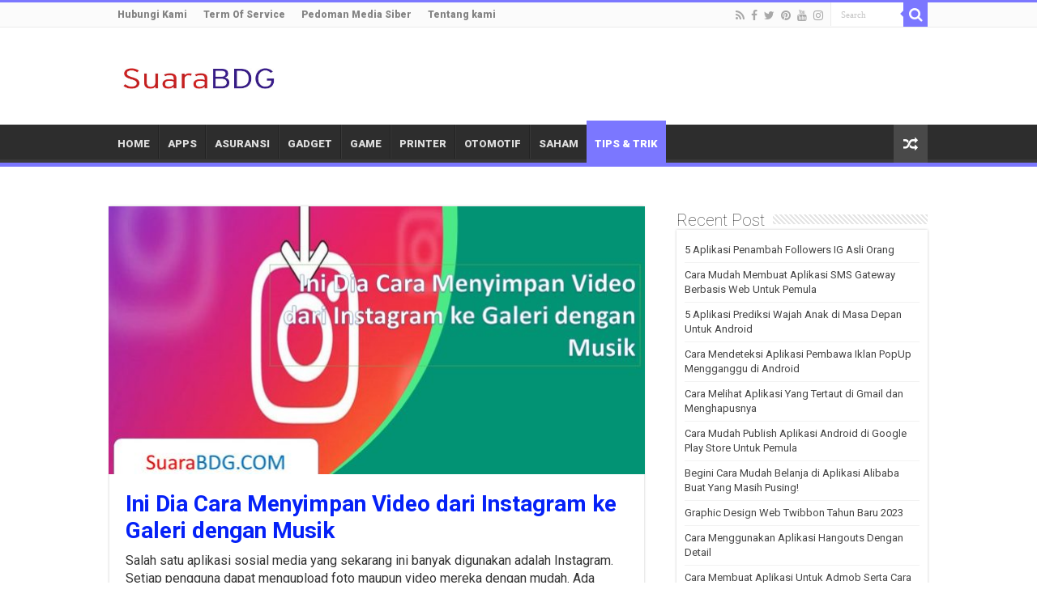

--- FILE ---
content_type: text/html; charset=UTF-8
request_url: https://suarabdg.com/1542/ini-dia-cara-menyimpan-video-dari-instagram-ke-galeri-dengan-musik.html
body_size: 19190
content:
<!DOCTYPE html>
<html lang="en-US" prefix="og: http://ogp.me/ns#">
<head>
<meta charset="UTF-8" />
<link rel="profile" href="https://gmpg.org/xfn/11" />
<link rel="pingback" href="https://suarabdg.com/xmlrpc.php" />
<meta property="og:title" content="Ini Dia Cara Menyimpan Video dari Instagram ke Galeri dengan Musik - SuaraBDG"/>
<meta property="og:type" content="article"/>
<meta property="og:description" content="Salah satu aplikasi sosial media yang sekarang ini banyak digunakan adalah Instagram. Setiap penggun"/>
<meta property="og:url" content="https://suarabdg.com/1542/ini-dia-cara-menyimpan-video-dari-instagram-ke-galeri-dengan-musik.html"/>
<meta property="og:site_name" content="SuaraBDG"/>
<meta property="og:image" content="https://suarabdg.com/wp-content/uploads/2022/05/Ini-Dia-Cara-Menyimpan-Video-dari-Instagram-ke-Galeri-dengan-Musik.jpg" />
<meta name='robots' content='index, follow, max-image-preview:large, max-snippet:-1, max-video-preview:-1' />
	<style>img:is([sizes="auto" i], [sizes^="auto," i]) { contain-intrinsic-size: 3000px 1500px }</style>
	
	<!-- This site is optimized with the Yoast SEO Premium plugin v17.9 (Yoast SEO v19.9) - https://yoast.com/wordpress/plugins/seo/ -->
	<title>Ini Dia Cara Menyimpan Video dari Instagram ke Galeri dengan Musik | SuaraBDG</title>
	<link rel="canonical" href="https://suarabdg.com/1542/ini-dia-cara-menyimpan-video-dari-instagram-ke-galeri-dengan-musik.html" />
	<meta property="og:locale" content="en_US" />
	<meta property="og:type" content="article" />
	<meta property="og:title" content="Ini Dia Cara Menyimpan Video dari Instagram ke Galeri dengan Musik" />
	<meta property="og:description" content="Salah satu aplikasi sosial media yang sekarang ini banyak digunakan adalah Instagram. Setiap pengguna dapat mengupload foto maupun video mereka dengan mudah. Ada begitu banyak konten menarik yang bisa ditemukan lewat Instagram. Oleh karena itu, tidak ada salahnya memahami juga bagaimana cara menyimpan video dari instagram ke galeri dengan musik. Cara Menyimpan Video dari Instagram &hellip;" />
	<meta property="og:url" content="https://suarabdg.com/1542/ini-dia-cara-menyimpan-video-dari-instagram-ke-galeri-dengan-musik.html" />
	<meta property="og:site_name" content="SuaraBDG" />
	<meta property="article:publisher" content="https://www.facebook.com/teknobgt" />
	<meta property="article:published_time" content="2022-05-21T09:11:38+00:00" />
	<meta property="og:image" content="https://suarabdg.com/wp-content/uploads/2022/05/Ini-Dia-Cara-Menyimpan-Video-dari-Instagram-ke-Galeri-dengan-Musik.jpg" />
	<meta property="og:image:width" content="1280" />
	<meta property="og:image:height" content="720" />
	<meta property="og:image:type" content="image/jpeg" />
	<meta name="author" content="Admin" />
	<meta name="twitter:card" content="summary_large_image" />
	<meta name="twitter:creator" content="@teknobgt" />
	<meta name="twitter:site" content="@teknobgt" />
	<meta name="twitter:label1" content="Written by" />
	<meta name="twitter:data1" content="Admin" />
	<meta name="twitter:label2" content="Est. reading time" />
	<meta name="twitter:data2" content="3 minutes" />
	<script type="application/ld+json" class="yoast-schema-graph">{"@context":"https://schema.org","@graph":[{"@type":"NewsArticle","@id":"https://suarabdg.com/1542/ini-dia-cara-menyimpan-video-dari-instagram-ke-galeri-dengan-musik.html#article","isPartOf":{"@id":"https://suarabdg.com/1542/ini-dia-cara-menyimpan-video-dari-instagram-ke-galeri-dengan-musik.html"},"author":{"name":"Admin","@id":"https://suarabdg.com/#/schema/person/4c65c21dd6f652568143fd3e45ac8802"},"headline":"Ini Dia Cara Menyimpan Video dari Instagram ke Galeri dengan Musik","datePublished":"2022-05-21T09:11:38+00:00","dateModified":"2022-05-21T09:11:38+00:00","mainEntityOfPage":{"@id":"https://suarabdg.com/1542/ini-dia-cara-menyimpan-video-dari-instagram-ke-galeri-dengan-musik.html"},"wordCount":540,"publisher":{"@id":"https://suarabdg.com/#organization"},"image":{"@id":"https://suarabdg.com/1542/ini-dia-cara-menyimpan-video-dari-instagram-ke-galeri-dengan-musik.html#primaryimage"},"thumbnailUrl":"https://suarabdg.com/wp-content/uploads/2022/05/Ini-Dia-Cara-Menyimpan-Video-dari-Instagram-ke-Galeri-dengan-Musik.jpg","articleSection":["Tips &amp; Trik"],"inLanguage":"en-US","copyrightYear":"2022","copyrightHolder":{"@id":"https://suarabdg.com#organization"}},{"@type":"WebPage","@id":"https://suarabdg.com/1542/ini-dia-cara-menyimpan-video-dari-instagram-ke-galeri-dengan-musik.html","url":"https://suarabdg.com/1542/ini-dia-cara-menyimpan-video-dari-instagram-ke-galeri-dengan-musik.html","name":"Ini Dia Cara Menyimpan Video dari Instagram ke Galeri dengan Musik | SuaraBDG","isPartOf":{"@id":"https://suarabdg.com/#website"},"primaryImageOfPage":{"@id":"https://suarabdg.com/1542/ini-dia-cara-menyimpan-video-dari-instagram-ke-galeri-dengan-musik.html#primaryimage"},"image":{"@id":"https://suarabdg.com/1542/ini-dia-cara-menyimpan-video-dari-instagram-ke-galeri-dengan-musik.html#primaryimage"},"thumbnailUrl":"https://suarabdg.com/wp-content/uploads/2022/05/Ini-Dia-Cara-Menyimpan-Video-dari-Instagram-ke-Galeri-dengan-Musik.jpg","datePublished":"2022-05-21T09:11:38+00:00","dateModified":"2022-05-21T09:11:38+00:00","breadcrumb":{"@id":"https://suarabdg.com/1542/ini-dia-cara-menyimpan-video-dari-instagram-ke-galeri-dengan-musik.html#breadcrumb"},"inLanguage":"en-US","potentialAction":[{"@type":"ReadAction","target":["https://suarabdg.com/1542/ini-dia-cara-menyimpan-video-dari-instagram-ke-galeri-dengan-musik.html"]}]},{"@type":"ImageObject","inLanguage":"en-US","@id":"https://suarabdg.com/1542/ini-dia-cara-menyimpan-video-dari-instagram-ke-galeri-dengan-musik.html#primaryimage","url":"https://suarabdg.com/wp-content/uploads/2022/05/Ini-Dia-Cara-Menyimpan-Video-dari-Instagram-ke-Galeri-dengan-Musik.jpg","contentUrl":"https://suarabdg.com/wp-content/uploads/2022/05/Ini-Dia-Cara-Menyimpan-Video-dari-Instagram-ke-Galeri-dengan-Musik.jpg","width":1280,"height":720,"caption":"Ini Dia Cara Menyimpan Video dari Instagram ke Galeri dengan Musik"},{"@type":"BreadcrumbList","@id":"https://suarabdg.com/1542/ini-dia-cara-menyimpan-video-dari-instagram-ke-galeri-dengan-musik.html#breadcrumb","itemListElement":[{"@type":"ListItem","position":1,"name":"Home","item":"https://suarabdg.com/"},{"@type":"ListItem","position":2,"name":"Ini Dia Cara Menyimpan Video dari Instagram ke Galeri dengan Musik"}]},{"@type":"WebSite","@id":"https://suarabdg.com/#website","url":"https://suarabdg.com/","name":"SuaraBDG","description":"Kumpulan Berita Terupdate dan Informasi terpercaya","publisher":{"@id":"https://suarabdg.com/#organization"},"potentialAction":[{"@type":"SearchAction","target":{"@type":"EntryPoint","urlTemplate":"https://suarabdg.com/?s={search_term_string}"},"query-input":"required name=search_term_string"}],"inLanguage":"en-US"},{"@type":"Organization","@id":"https://suarabdg.com/#organization","name":"BLOGGING MENTORING","url":"https://suarabdg.com/","logo":{"@type":"ImageObject","inLanguage":"en-US","@id":"https://suarabdg.com/#/schema/logo/image/","url":"http://suarabdg.com/wp-content/uploads/2020/07/gnews.png","contentUrl":"http://suarabdg.com/wp-content/uploads/2020/07/gnews.png","width":1964,"height":1105,"caption":"BLOGGING MENTORING"},"image":{"@id":"https://suarabdg.com/#/schema/logo/image/"},"sameAs":["https://www.instagram.com/teknobgt","https://www.youtube.com/channel/UCyOd3gz2NawdzJ_tPi4ctDw","https://www.facebook.com/teknobgt","https://twitter.com/teknobgt"]},{"@type":"Person","@id":"https://suarabdg.com/#/schema/person/4c65c21dd6f652568143fd3e45ac8802","name":"Admin","image":{"@type":"ImageObject","inLanguage":"en-US","@id":"https://suarabdg.com/#/schema/person/image/","url":"https://secure.gravatar.com/avatar/b0f6fc7f83041530d4952a0a1b47fd9e?s=96&d=mm&r=g","contentUrl":"https://secure.gravatar.com/avatar/b0f6fc7f83041530d4952a0a1b47fd9e?s=96&d=mm&r=g","caption":"Admin"}}]}</script>
	<!-- / Yoast SEO Premium plugin. -->


<link rel='dns-prefetch' href='//fonts.googleapis.com' />
<link rel="alternate" type="application/rss+xml" title="SuaraBDG &raquo; Feed" href="https://suarabdg.com/feed" />
<script type="text/javascript">
/* <![CDATA[ */
window._wpemojiSettings = {"baseUrl":"https:\/\/s.w.org\/images\/core\/emoji\/15.0.3\/72x72\/","ext":".png","svgUrl":"https:\/\/s.w.org\/images\/core\/emoji\/15.0.3\/svg\/","svgExt":".svg","source":{"concatemoji":"https:\/\/suarabdg.com\/wp-includes\/js\/wp-emoji-release.min.js"}};
/*! This file is auto-generated */
!function(i,n){var o,s,e;function c(e){try{var t={supportTests:e,timestamp:(new Date).valueOf()};sessionStorage.setItem(o,JSON.stringify(t))}catch(e){}}function p(e,t,n){e.clearRect(0,0,e.canvas.width,e.canvas.height),e.fillText(t,0,0);var t=new Uint32Array(e.getImageData(0,0,e.canvas.width,e.canvas.height).data),r=(e.clearRect(0,0,e.canvas.width,e.canvas.height),e.fillText(n,0,0),new Uint32Array(e.getImageData(0,0,e.canvas.width,e.canvas.height).data));return t.every(function(e,t){return e===r[t]})}function u(e,t,n){switch(t){case"flag":return n(e,"\ud83c\udff3\ufe0f\u200d\u26a7\ufe0f","\ud83c\udff3\ufe0f\u200b\u26a7\ufe0f")?!1:!n(e,"\ud83c\uddfa\ud83c\uddf3","\ud83c\uddfa\u200b\ud83c\uddf3")&&!n(e,"\ud83c\udff4\udb40\udc67\udb40\udc62\udb40\udc65\udb40\udc6e\udb40\udc67\udb40\udc7f","\ud83c\udff4\u200b\udb40\udc67\u200b\udb40\udc62\u200b\udb40\udc65\u200b\udb40\udc6e\u200b\udb40\udc67\u200b\udb40\udc7f");case"emoji":return!n(e,"\ud83d\udc26\u200d\u2b1b","\ud83d\udc26\u200b\u2b1b")}return!1}function f(e,t,n){var r="undefined"!=typeof WorkerGlobalScope&&self instanceof WorkerGlobalScope?new OffscreenCanvas(300,150):i.createElement("canvas"),a=r.getContext("2d",{willReadFrequently:!0}),o=(a.textBaseline="top",a.font="600 32px Arial",{});return e.forEach(function(e){o[e]=t(a,e,n)}),o}function t(e){var t=i.createElement("script");t.src=e,t.defer=!0,i.head.appendChild(t)}"undefined"!=typeof Promise&&(o="wpEmojiSettingsSupports",s=["flag","emoji"],n.supports={everything:!0,everythingExceptFlag:!0},e=new Promise(function(e){i.addEventListener("DOMContentLoaded",e,{once:!0})}),new Promise(function(t){var n=function(){try{var e=JSON.parse(sessionStorage.getItem(o));if("object"==typeof e&&"number"==typeof e.timestamp&&(new Date).valueOf()<e.timestamp+604800&&"object"==typeof e.supportTests)return e.supportTests}catch(e){}return null}();if(!n){if("undefined"!=typeof Worker&&"undefined"!=typeof OffscreenCanvas&&"undefined"!=typeof URL&&URL.createObjectURL&&"undefined"!=typeof Blob)try{var e="postMessage("+f.toString()+"("+[JSON.stringify(s),u.toString(),p.toString()].join(",")+"));",r=new Blob([e],{type:"text/javascript"}),a=new Worker(URL.createObjectURL(r),{name:"wpTestEmojiSupports"});return void(a.onmessage=function(e){c(n=e.data),a.terminate(),t(n)})}catch(e){}c(n=f(s,u,p))}t(n)}).then(function(e){for(var t in e)n.supports[t]=e[t],n.supports.everything=n.supports.everything&&n.supports[t],"flag"!==t&&(n.supports.everythingExceptFlag=n.supports.everythingExceptFlag&&n.supports[t]);n.supports.everythingExceptFlag=n.supports.everythingExceptFlag&&!n.supports.flag,n.DOMReady=!1,n.readyCallback=function(){n.DOMReady=!0}}).then(function(){return e}).then(function(){var e;n.supports.everything||(n.readyCallback(),(e=n.source||{}).concatemoji?t(e.concatemoji):e.wpemoji&&e.twemoji&&(t(e.twemoji),t(e.wpemoji)))}))}((window,document),window._wpemojiSettings);
/* ]]> */
</script>
<!-- suarabdg.com is managing ads with Advanced Ads 1.37.2 – https://wpadvancedads.com/ --><script id="suara-ready">
			window.advanced_ads_ready=function(e,a){a=a||"complete";var d=function(e){return"interactive"===a?"loading"!==e:"complete"===e};d(document.readyState)?e():document.addEventListener("readystatechange",(function(a){d(a.target.readyState)&&e()}),{once:"interactive"===a})},window.advanced_ads_ready_queue=window.advanced_ads_ready_queue||[];		</script>
		<style id='wp-emoji-styles-inline-css' type='text/css'>

	img.wp-smiley, img.emoji {
		display: inline !important;
		border: none !important;
		box-shadow: none !important;
		height: 1em !important;
		width: 1em !important;
		margin: 0 0.07em !important;
		vertical-align: -0.1em !important;
		background: none !important;
		padding: 0 !important;
	}
</style>
<link rel='stylesheet' id='wp-block-library-css' href='https://suarabdg.com/wp-includes/css/dist/block-library/style.min.css' type='text/css' media='all' />
<style id='classic-theme-styles-inline-css' type='text/css'>
/*! This file is auto-generated */
.wp-block-button__link{color:#fff;background-color:#32373c;border-radius:9999px;box-shadow:none;text-decoration:none;padding:calc(.667em + 2px) calc(1.333em + 2px);font-size:1.125em}.wp-block-file__button{background:#32373c;color:#fff;text-decoration:none}
</style>
<style id='global-styles-inline-css' type='text/css'>
:root{--wp--preset--aspect-ratio--square: 1;--wp--preset--aspect-ratio--4-3: 4/3;--wp--preset--aspect-ratio--3-4: 3/4;--wp--preset--aspect-ratio--3-2: 3/2;--wp--preset--aspect-ratio--2-3: 2/3;--wp--preset--aspect-ratio--16-9: 16/9;--wp--preset--aspect-ratio--9-16: 9/16;--wp--preset--color--black: #000000;--wp--preset--color--cyan-bluish-gray: #abb8c3;--wp--preset--color--white: #ffffff;--wp--preset--color--pale-pink: #f78da7;--wp--preset--color--vivid-red: #cf2e2e;--wp--preset--color--luminous-vivid-orange: #ff6900;--wp--preset--color--luminous-vivid-amber: #fcb900;--wp--preset--color--light-green-cyan: #7bdcb5;--wp--preset--color--vivid-green-cyan: #00d084;--wp--preset--color--pale-cyan-blue: #8ed1fc;--wp--preset--color--vivid-cyan-blue: #0693e3;--wp--preset--color--vivid-purple: #9b51e0;--wp--preset--gradient--vivid-cyan-blue-to-vivid-purple: linear-gradient(135deg,rgba(6,147,227,1) 0%,rgb(155,81,224) 100%);--wp--preset--gradient--light-green-cyan-to-vivid-green-cyan: linear-gradient(135deg,rgb(122,220,180) 0%,rgb(0,208,130) 100%);--wp--preset--gradient--luminous-vivid-amber-to-luminous-vivid-orange: linear-gradient(135deg,rgba(252,185,0,1) 0%,rgba(255,105,0,1) 100%);--wp--preset--gradient--luminous-vivid-orange-to-vivid-red: linear-gradient(135deg,rgba(255,105,0,1) 0%,rgb(207,46,46) 100%);--wp--preset--gradient--very-light-gray-to-cyan-bluish-gray: linear-gradient(135deg,rgb(238,238,238) 0%,rgb(169,184,195) 100%);--wp--preset--gradient--cool-to-warm-spectrum: linear-gradient(135deg,rgb(74,234,220) 0%,rgb(151,120,209) 20%,rgb(207,42,186) 40%,rgb(238,44,130) 60%,rgb(251,105,98) 80%,rgb(254,248,76) 100%);--wp--preset--gradient--blush-light-purple: linear-gradient(135deg,rgb(255,206,236) 0%,rgb(152,150,240) 100%);--wp--preset--gradient--blush-bordeaux: linear-gradient(135deg,rgb(254,205,165) 0%,rgb(254,45,45) 50%,rgb(107,0,62) 100%);--wp--preset--gradient--luminous-dusk: linear-gradient(135deg,rgb(255,203,112) 0%,rgb(199,81,192) 50%,rgb(65,88,208) 100%);--wp--preset--gradient--pale-ocean: linear-gradient(135deg,rgb(255,245,203) 0%,rgb(182,227,212) 50%,rgb(51,167,181) 100%);--wp--preset--gradient--electric-grass: linear-gradient(135deg,rgb(202,248,128) 0%,rgb(113,206,126) 100%);--wp--preset--gradient--midnight: linear-gradient(135deg,rgb(2,3,129) 0%,rgb(40,116,252) 100%);--wp--preset--font-size--small: 13px;--wp--preset--font-size--medium: 20px;--wp--preset--font-size--large: 36px;--wp--preset--font-size--x-large: 42px;--wp--preset--spacing--20: 0.44rem;--wp--preset--spacing--30: 0.67rem;--wp--preset--spacing--40: 1rem;--wp--preset--spacing--50: 1.5rem;--wp--preset--spacing--60: 2.25rem;--wp--preset--spacing--70: 3.38rem;--wp--preset--spacing--80: 5.06rem;--wp--preset--shadow--natural: 6px 6px 9px rgba(0, 0, 0, 0.2);--wp--preset--shadow--deep: 12px 12px 50px rgba(0, 0, 0, 0.4);--wp--preset--shadow--sharp: 6px 6px 0px rgba(0, 0, 0, 0.2);--wp--preset--shadow--outlined: 6px 6px 0px -3px rgba(255, 255, 255, 1), 6px 6px rgba(0, 0, 0, 1);--wp--preset--shadow--crisp: 6px 6px 0px rgba(0, 0, 0, 1);}:where(.is-layout-flex){gap: 0.5em;}:where(.is-layout-grid){gap: 0.5em;}body .is-layout-flex{display: flex;}.is-layout-flex{flex-wrap: wrap;align-items: center;}.is-layout-flex > :is(*, div){margin: 0;}body .is-layout-grid{display: grid;}.is-layout-grid > :is(*, div){margin: 0;}:where(.wp-block-columns.is-layout-flex){gap: 2em;}:where(.wp-block-columns.is-layout-grid){gap: 2em;}:where(.wp-block-post-template.is-layout-flex){gap: 1.25em;}:where(.wp-block-post-template.is-layout-grid){gap: 1.25em;}.has-black-color{color: var(--wp--preset--color--black) !important;}.has-cyan-bluish-gray-color{color: var(--wp--preset--color--cyan-bluish-gray) !important;}.has-white-color{color: var(--wp--preset--color--white) !important;}.has-pale-pink-color{color: var(--wp--preset--color--pale-pink) !important;}.has-vivid-red-color{color: var(--wp--preset--color--vivid-red) !important;}.has-luminous-vivid-orange-color{color: var(--wp--preset--color--luminous-vivid-orange) !important;}.has-luminous-vivid-amber-color{color: var(--wp--preset--color--luminous-vivid-amber) !important;}.has-light-green-cyan-color{color: var(--wp--preset--color--light-green-cyan) !important;}.has-vivid-green-cyan-color{color: var(--wp--preset--color--vivid-green-cyan) !important;}.has-pale-cyan-blue-color{color: var(--wp--preset--color--pale-cyan-blue) !important;}.has-vivid-cyan-blue-color{color: var(--wp--preset--color--vivid-cyan-blue) !important;}.has-vivid-purple-color{color: var(--wp--preset--color--vivid-purple) !important;}.has-black-background-color{background-color: var(--wp--preset--color--black) !important;}.has-cyan-bluish-gray-background-color{background-color: var(--wp--preset--color--cyan-bluish-gray) !important;}.has-white-background-color{background-color: var(--wp--preset--color--white) !important;}.has-pale-pink-background-color{background-color: var(--wp--preset--color--pale-pink) !important;}.has-vivid-red-background-color{background-color: var(--wp--preset--color--vivid-red) !important;}.has-luminous-vivid-orange-background-color{background-color: var(--wp--preset--color--luminous-vivid-orange) !important;}.has-luminous-vivid-amber-background-color{background-color: var(--wp--preset--color--luminous-vivid-amber) !important;}.has-light-green-cyan-background-color{background-color: var(--wp--preset--color--light-green-cyan) !important;}.has-vivid-green-cyan-background-color{background-color: var(--wp--preset--color--vivid-green-cyan) !important;}.has-pale-cyan-blue-background-color{background-color: var(--wp--preset--color--pale-cyan-blue) !important;}.has-vivid-cyan-blue-background-color{background-color: var(--wp--preset--color--vivid-cyan-blue) !important;}.has-vivid-purple-background-color{background-color: var(--wp--preset--color--vivid-purple) !important;}.has-black-border-color{border-color: var(--wp--preset--color--black) !important;}.has-cyan-bluish-gray-border-color{border-color: var(--wp--preset--color--cyan-bluish-gray) !important;}.has-white-border-color{border-color: var(--wp--preset--color--white) !important;}.has-pale-pink-border-color{border-color: var(--wp--preset--color--pale-pink) !important;}.has-vivid-red-border-color{border-color: var(--wp--preset--color--vivid-red) !important;}.has-luminous-vivid-orange-border-color{border-color: var(--wp--preset--color--luminous-vivid-orange) !important;}.has-luminous-vivid-amber-border-color{border-color: var(--wp--preset--color--luminous-vivid-amber) !important;}.has-light-green-cyan-border-color{border-color: var(--wp--preset--color--light-green-cyan) !important;}.has-vivid-green-cyan-border-color{border-color: var(--wp--preset--color--vivid-green-cyan) !important;}.has-pale-cyan-blue-border-color{border-color: var(--wp--preset--color--pale-cyan-blue) !important;}.has-vivid-cyan-blue-border-color{border-color: var(--wp--preset--color--vivid-cyan-blue) !important;}.has-vivid-purple-border-color{border-color: var(--wp--preset--color--vivid-purple) !important;}.has-vivid-cyan-blue-to-vivid-purple-gradient-background{background: var(--wp--preset--gradient--vivid-cyan-blue-to-vivid-purple) !important;}.has-light-green-cyan-to-vivid-green-cyan-gradient-background{background: var(--wp--preset--gradient--light-green-cyan-to-vivid-green-cyan) !important;}.has-luminous-vivid-amber-to-luminous-vivid-orange-gradient-background{background: var(--wp--preset--gradient--luminous-vivid-amber-to-luminous-vivid-orange) !important;}.has-luminous-vivid-orange-to-vivid-red-gradient-background{background: var(--wp--preset--gradient--luminous-vivid-orange-to-vivid-red) !important;}.has-very-light-gray-to-cyan-bluish-gray-gradient-background{background: var(--wp--preset--gradient--very-light-gray-to-cyan-bluish-gray) !important;}.has-cool-to-warm-spectrum-gradient-background{background: var(--wp--preset--gradient--cool-to-warm-spectrum) !important;}.has-blush-light-purple-gradient-background{background: var(--wp--preset--gradient--blush-light-purple) !important;}.has-blush-bordeaux-gradient-background{background: var(--wp--preset--gradient--blush-bordeaux) !important;}.has-luminous-dusk-gradient-background{background: var(--wp--preset--gradient--luminous-dusk) !important;}.has-pale-ocean-gradient-background{background: var(--wp--preset--gradient--pale-ocean) !important;}.has-electric-grass-gradient-background{background: var(--wp--preset--gradient--electric-grass) !important;}.has-midnight-gradient-background{background: var(--wp--preset--gradient--midnight) !important;}.has-small-font-size{font-size: var(--wp--preset--font-size--small) !important;}.has-medium-font-size{font-size: var(--wp--preset--font-size--medium) !important;}.has-large-font-size{font-size: var(--wp--preset--font-size--large) !important;}.has-x-large-font-size{font-size: var(--wp--preset--font-size--x-large) !important;}
:where(.wp-block-post-template.is-layout-flex){gap: 1.25em;}:where(.wp-block-post-template.is-layout-grid){gap: 1.25em;}
:where(.wp-block-columns.is-layout-flex){gap: 2em;}:where(.wp-block-columns.is-layout-grid){gap: 2em;}
:root :where(.wp-block-pullquote){font-size: 1.5em;line-height: 1.6;}
</style>
<link rel='stylesheet' id='contact-form-7-css' href='https://suarabdg.com/wp-content/plugins/contact-form-7/includes/css/styles.css' type='text/css' media='all' />
<link rel='stylesheet' id='widgetopts-styles-css' href='https://suarabdg.com/wp-content/plugins/widget-options/assets/css/widget-options.css' type='text/css' media='all' />
<link rel='stylesheet' id='ez-toc-css' href='https://suarabdg.com/wp-content/plugins/easy-table-of-contents/assets/css/screen.min.css' type='text/css' media='all' />
<style id='ez-toc-inline-css' type='text/css'>
div#ez-toc-container p.ez-toc-title {font-size: 120%;}div#ez-toc-container p.ez-toc-title {font-weight: 500;}div#ez-toc-container ul li {font-size: 95%;}div#ez-toc-container nav ul ul li ul li {font-size: %!important;}
.ez-toc-container-direction {
    direction: ltr;
}

	.ez-toc-counter ul {
	    counter-reset: item;
	}


	
	.ez-toc-counter nav ul li a::before {
	    content: counters(item, ".", decimal) ". ";
	    display: inline-block;
	    counter-increment: item;
        flex-grow: 0;
        flex-shrink: 0;
	    margin-right: .2em; 

	    float: left;
	}


.ez-toc-widget-direction {
    direction: ltr;
}

	.ez-toc-widget-container ul {
	    counter-reset: item;
	}


	
	.ez-toc-widget-container nav ul li a::before {
	    content: counters(item, ".", decimal) ". ";
	    display: inline-block;
	    counter-increment: item;
        flex-grow: 0;
        flex-shrink: 0;
	    margin-right: .2em; 

	    float: left;
	}


</style>
<link rel='stylesheet' id='tie-style-css' href='https://suarabdg.com/wp-content/themes/sahifa/style.css' type='text/css' media='all' />
<link rel='stylesheet' id='tie-ilightbox-skin-css' href='https://suarabdg.com/wp-content/themes/sahifa/css/ilightbox/dark-skin/skin.css' type='text/css' media='all' />
<link rel='stylesheet' id='Roboto-css' href='https://fonts.googleapis.com/css?family=Roboto%3A100%2C100italic%2C300%2C300italic%2Cregular%2Citalic%2C500%2C500italic%2C700%2C700italic%2C900%2C900italic' type='text/css' media='all' />
<script type="text/javascript" src="https://suarabdg.com/wp-includes/js/jquery/jquery.min.js" id="jquery-core-js"></script>
<script type="text/javascript" src="https://suarabdg.com/wp-includes/js/jquery/jquery-migrate.min.js" id="jquery-migrate-js"></script>
<link rel="https://api.w.org/" href="https://suarabdg.com/wp-json/" /><link rel="alternate" title="JSON" type="application/json" href="https://suarabdg.com/wp-json/wp/v2/posts/1542" /><link rel="EditURI" type="application/rsd+xml" title="RSD" href="https://suarabdg.com/xmlrpc.php?rsd" />
<meta name="generator" content="WordPress 6.7.4" />
<link rel='shortlink' href='https://suarabdg.com/?p=1542' />
<link rel="alternate" title="oEmbed (JSON)" type="application/json+oembed" href="https://suarabdg.com/wp-json/oembed/1.0/embed?url=https%3A%2F%2Fsuarabdg.com%2F1542%2Fini-dia-cara-menyimpan-video-dari-instagram-ke-galeri-dengan-musik.html" />
<link rel="alternate" title="oEmbed (XML)" type="text/xml+oembed" href="https://suarabdg.com/wp-json/oembed/1.0/embed?url=https%3A%2F%2Fsuarabdg.com%2F1542%2Fini-dia-cara-menyimpan-video-dari-instagram-ke-galeri-dengan-musik.html&#038;format=xml" />
<link rel="shortcut icon" href="https://suarabdg.com/wp-content/uploads/2022/03/suarabdgicon.jpg" title="Favicon" />
<!--[if IE]>
<script type="text/javascript">jQuery(document).ready(function (){ jQuery(".menu-item").has("ul").children("a").attr("aria-haspopup", "true");});</script>
<![endif]-->
<!--[if lt IE 9]>
<script src="https://suarabdg.com/wp-content/themes/sahifa/js/html5.js"></script>
<script src="https://suarabdg.com/wp-content/themes/sahifa/js/selectivizr-min.js"></script>
<![endif]-->
<!--[if IE 9]>
<link rel="stylesheet" type="text/css" media="all" href="https://suarabdg.com/wp-content/themes/sahifa/css/ie9.css" />
<![endif]-->
<!--[if IE 8]>
<link rel="stylesheet" type="text/css" media="all" href="https://suarabdg.com/wp-content/themes/sahifa/css/ie8.css" />
<![endif]-->
<!--[if IE 7]>
<link rel="stylesheet" type="text/css" media="all" href="https://suarabdg.com/wp-content/themes/sahifa/css/ie7.css" />
<![endif]-->


<meta name="viewport" content="width=device-width, initial-scale=1.0" />
<link rel="apple-touch-icon-precomposed" sizes="144x144" href="https://suarabdg.com/wp-content/uploads/2022/03/suarabdgicon.jpg" />
<link rel="apple-touch-icon-precomposed" sizes="120x120" href="https://suarabdg.com/wp-content/uploads/2022/03/suarabdgicon.jpg" />
<link rel="apple-touch-icon-precomposed" sizes="72x72" href="https://suarabdg.com/wp-content/uploads/2022/03/suarabdgicon.jpg" />
<link rel="apple-touch-icon-precomposed" href="https://suarabdg.com/wp-content/uploads/2022/03/suarabdgicon.jpg" />


  

<meta name="facebook-domain-verification" content="wgqzwcpl1i9cwfoq8bbgcsy0egunx0" />

<style type="text/css" media="screen">

body{
	font-family: 'Roboto';
	font-weight: normal;
}

.logo h1 a, .logo h2 a{
	font-family: 'Roboto';
	font-weight: bolder;
}

.logo span{
	font-family: 'Roboto';
	font-weight: bold;
}

.top-nav, .top-nav ul li a {
	font-family: 'Roboto';
	font-weight: bolder;
}

#main-nav, #main-nav ul li a{
	font-family: 'Roboto';
	font-weight: bolder;
}

.breaking-news span.breaking-news-title{
	font-family: 'Roboto';
	font-weight: bolder;
}

.page-title{
	font-family: 'Roboto';
	font-weight: bolder;
}

.post-title{
	font-family: 'Roboto';
	color :#0521f7;
	font-weight: bolder;
}

h2.post-box-title, h2.post-box-title a{
	font-family: 'Roboto';
	font-weight: bolder;
}

h3.post-box-title, h3.post-box-title a{
	font-family: 'Roboto';
	font-weight: bolder;
}

p.post-meta, p.post-meta a{
	font-family: 'Roboto';
	font-weight: lighter;
}

body.single .entry, body.page .entry{
	font-family: 'Roboto';
	font-size : 16px;
	font-weight: normal;
	font-style: normal;
}

blockquote p{
	font-family: 'Roboto';
	font-weight: bold;
}

.widget-top h4, .widget-top h4 a{
	font-family: 'Roboto';
	font-weight: lighter;
}

.footer-widget-top h4, .footer-widget-top h4 a{
	font-family: 'Roboto';
	font-weight: bold;
}

#featured-posts .featured-title h2 a{
	font-family: 'Roboto';
	font-weight: bolder;
}

.ei-title h2, .slider-caption h2 a, .content .slider-caption h2 a, .slider-caption h2, .content .slider-caption h2, .content .ei-title h2{
	font-family: 'Roboto';
	font-weight: bolder;
}

.cat-box-title h2, .cat-box-title h2 a, .block-head h3, #respond h3, #comments-title, h2.review-box-header, .woocommerce-tabs .entry-content h2, .woocommerce .related.products h2, .entry .woocommerce h2, .woocommerce-billing-fields h3, .woocommerce-shipping-fields h3, #order_review_heading, #bbpress-forums fieldset.bbp-form legend, #buddypress .item-body h4, #buddypress #item-body h4{
	font-family: 'Roboto';
	font-weight: bolder;
}

#main-nav,
.cat-box-content,
#sidebar .widget-container,
.post-listing,
#commentform {
	border-bottom-color: #7b77ff;
}

.search-block .search-button,
#topcontrol,
#main-nav ul li.current-menu-item a,
#main-nav ul li.current-menu-item a:hover,
#main-nav ul li.current_page_parent a,
#main-nav ul li.current_page_parent a:hover,
#main-nav ul li.current-menu-parent a,
#main-nav ul li.current-menu-parent a:hover,
#main-nav ul li.current-page-ancestor a,
#main-nav ul li.current-page-ancestor a:hover,
.pagination span.current,
.share-post span.share-text,
.flex-control-paging li a.flex-active,
.ei-slider-thumbs li.ei-slider-element,
.review-percentage .review-item span span,
.review-final-score,
.button,
a.button,
a.more-link,
#main-content input[type="submit"],
.form-submit #submit,
#login-form .login-button,
.widget-feedburner .feedburner-subscribe,
input[type="submit"],
#buddypress button,
#buddypress a.button,
#buddypress input[type=submit],
#buddypress input[type=reset],
#buddypress ul.button-nav li a,
#buddypress div.generic-button a,
#buddypress .comment-reply-link,
#buddypress div.item-list-tabs ul li a span,
#buddypress div.item-list-tabs ul li.selected a,
#buddypress div.item-list-tabs ul li.current a,
#buddypress #members-directory-form div.item-list-tabs ul li.selected span,
#members-list-options a.selected,
#groups-list-options a.selected,
body.dark-skin #buddypress div.item-list-tabs ul li a span,
body.dark-skin #buddypress div.item-list-tabs ul li.selected a,
body.dark-skin #buddypress div.item-list-tabs ul li.current a,
body.dark-skin #members-list-options a.selected,
body.dark-skin #groups-list-options a.selected,
.search-block-large .search-button,
#featured-posts .flex-next:hover,
#featured-posts .flex-prev:hover,
a.tie-cart span.shooping-count,
.woocommerce span.onsale,
.woocommerce-page span.onsale ,
.woocommerce .widget_price_filter .ui-slider .ui-slider-handle,
.woocommerce-page .widget_price_filter .ui-slider .ui-slider-handle,
#check-also-close,
a.post-slideshow-next,
a.post-slideshow-prev,
.widget_price_filter .ui-slider .ui-slider-handle,
.quantity .minus:hover,
.quantity .plus:hover,
.mejs-container .mejs-controls .mejs-time-rail .mejs-time-current,
#reading-position-indicator  {
	background-color:#7b77ff;
}

::-webkit-scrollbar-thumb{
	background-color:#7b77ff !important;
}

#theme-footer,
#theme-header,
.top-nav ul li.current-menu-item:before,
#main-nav .menu-sub-content ,
#main-nav ul ul,
#check-also-box {
	border-top-color: #7b77ff;
}

.search-block:after {
	border-right-color:#7b77ff;
}

body.rtl .search-block:after {
	border-left-color:#7b77ff;
}

#main-nav ul > li.menu-item-has-children:hover > a:after,
#main-nav ul > li.mega-menu:hover > a:after {
	border-color:transparent transparent #7b77ff;
}

.widget.timeline-posts li a:hover,
.widget.timeline-posts li a:hover span.tie-date {
	color: #7b77ff;
}

.widget.timeline-posts li a:hover span.tie-date:before {
	background: #7b77ff;
	border-color: #7b77ff;
}

#order_review,
#order_review_heading {
	border-color: #7b77ff;
}


a:hover {
	color: #0c13eb;
}
		
a.shortc-button.green {
opacity: 1 !important;
-webkit-border-radius: 7px !important;
-moz-border-radius: 7px !important;
border-radius: 7px !important;
TEXT-TRANSFORM: UPPERCASE !important;
background: #02875f !important;
font-size: 16px !important;
font-family: "Google Sans", "Roboto","Google Sans",Arial,sans-serif !important;
font-weight: 400 !important;
}
a.shortc-button.medium {
height: 40px !important;
line-height: 43px !important;
width: 330px !important;
}


.single-post-caption {
display: none;
}
</style>

		<script type="text/javascript">
			/* <![CDATA[ */
				var sf_position = '0';
				var sf_templates = "<a href=\"{search_url_escaped}\">View All Results<\/a>";
				var sf_input = '.search-live';
				jQuery(document).ready(function(){
					jQuery(sf_input).ajaxyLiveSearch({"expand":false,"searchUrl":"https:\/\/suarabdg.com\/?s=%s","text":"Search","delay":500,"iwidth":180,"width":315,"ajaxUrl":"https:\/\/suarabdg.com\/wp-admin\/admin-ajax.php","rtl":0});
					jQuery(".live-search_ajaxy-selective-input").keyup(function() {
						var width = jQuery(this).val().length * 8;
						if(width < 50) {
							width = 50;
						}
						jQuery(this).width(width);
					});
					jQuery(".live-search_ajaxy-selective-search").click(function() {
						jQuery(this).find(".live-search_ajaxy-selective-input").focus();
					});
					jQuery(".live-search_ajaxy-selective-close").click(function() {
						jQuery(this).parent().remove();
					});
				});
			/* ]]> */
		</script>
		<link rel="icon" href="https://suarabdg.com/wp-content/uploads/2022/03/cropped-suarabdgicon-32x32.jpg" sizes="32x32" />
<link rel="icon" href="https://suarabdg.com/wp-content/uploads/2022/03/cropped-suarabdgicon-192x192.jpg" sizes="192x192" />
<link rel="apple-touch-icon" href="https://suarabdg.com/wp-content/uploads/2022/03/cropped-suarabdgicon-180x180.jpg" />
<meta name="msapplication-TileImage" content="https://suarabdg.com/wp-content/uploads/2022/03/cropped-suarabdgicon-270x270.jpg" />
	<script type="application/ld+json">
	{
	  "@context": "https://schema.org/",
	  "@type": "Book",
	  "name": "Ini Dia Cara Menyimpan Video dari Instagram ke Galeri dengan Musik",
	  "aggregateRating": {
		"@type": "AggregateRating",
		"ratingValue": "5",
		"ratingCount": "1542",
		"bestRating": "5",
		"worstRating": "1"
	  }
	}
	</script>
		<link rel="stylesheet" href="https://cdnjs.cloudflare.com/ajax/libs/font-awesome/4.7.0/css/font-awesome.min.css">
	<!-- START ANTI IFRAME -->
	<script type='text/javascript'>
if (top.location != self.location) top.location = self.location;
</script>
		<!-- END ANTI IFRAME -->
</head>
<body id="top" class="post-template-default single single-post postid-1542 single-format-standard lazy-enabled aa-prefix-suara-">

<div class="wrapper-outer">

	<div class="background-cover"></div>

	<aside id="slide-out">

			<div class="search-mobile">
			<form method="get" id="searchform-mobile" action="https://suarabdg.com/">
				<button class="search-button" type="submit" value="Search"><i class="fa fa-search"></i></button>
				<input type="text" id="s-mobile" name="s" title="Search" value="Search" onfocus="if (this.value == 'Search') {this.value = '';}" onblur="if (this.value == '') {this.value = 'Search';}"  />
			</form>
		</div><!-- .search-mobile /-->
	
			<div class="social-icons">
		<a class="ttip-none" title="Rss" href="https://suarabdg.com/feed" target="_blank"><i class="fa fa-rss"></i></a><a class="ttip-none" title="Facebook" href="https://www.facebook.com" target="_blank"><i class="fa fa-facebook"></i></a><a class="ttip-none" title="Twitter" href="https://twitter.com/" target="_blank"><i class="fa fa-twitter"></i></a><a class="ttip-none" title="Pinterest" href="https://id.pinterest.com/" target="_blank"><i class="fa fa-pinterest"></i></a><a class="ttip-none" title="Youtube" href="https://www.youtube.com/" target="_blank"><i class="fa fa-youtube"></i></a><a class="ttip-none" title="instagram" href="https://www.instagram.com/" target="_blank"><i class="fa fa-instagram"></i></a>
			</div>

	
		<div id="mobile-menu" ></div>
	</aside><!-- #slide-out /-->

		<div id="wrapper" class="wide-layout">
		<div class="inner-wrapper">

		<header id="theme-header" class="theme-header">
						<div id="top-nav" class="top-nav">
				<div class="container">

			
				<div class="top-menu"><ul id="menu-top" class="menu"><li id="menu-item-719" class="menu-item menu-item-type-post_type menu-item-object-page menu-item-719"><a href="https://suarabdg.com/hubungi-kami">Hubungi Kami</a></li>
<li id="menu-item-720" class="menu-item menu-item-type-post_type menu-item-object-page menu-item-720"><a href="https://suarabdg.com/term-of-service">Term Of Service</a></li>
<li id="menu-item-722" class="menu-item menu-item-type-post_type menu-item-object-page menu-item-722"><a href="https://suarabdg.com/pedoman-media-siber">Pedoman Media Siber</a></li>
<li id="menu-item-723" class="menu-item menu-item-type-post_type menu-item-object-page menu-item-723"><a href="https://suarabdg.com/tentang-kami">Tentang kami</a></li>
</ul></div>
						<div class="search-block">
						<form method="get" id="searchform-header" action="https://suarabdg.com/">
							<button class="search-button" type="submit" value="Search"><i class="fa fa-search"></i></button>
							<input class="search-live" type="text" id="s-header" name="s" title="Search" value="Search" onfocus="if (this.value == 'Search') {this.value = '';}" onblur="if (this.value == '') {this.value = 'Search';}"  />
						</form>
					</div><!-- .search-block /-->
			<div class="social-icons">
		<a class="ttip-none" title="Rss" href="https://suarabdg.com/feed" target="_blank"><i class="fa fa-rss"></i></a><a class="ttip-none" title="Facebook" href="https://www.facebook.com" target="_blank"><i class="fa fa-facebook"></i></a><a class="ttip-none" title="Twitter" href="https://twitter.com/" target="_blank"><i class="fa fa-twitter"></i></a><a class="ttip-none" title="Pinterest" href="https://id.pinterest.com/" target="_blank"><i class="fa fa-pinterest"></i></a><a class="ttip-none" title="Youtube" href="https://www.youtube.com/" target="_blank"><i class="fa fa-youtube"></i></a><a class="ttip-none" title="instagram" href="https://www.instagram.com/" target="_blank"><i class="fa fa-instagram"></i></a>
			</div>

	
	
				</div><!-- .container /-->
			</div><!-- .top-menu /-->
			
		<div class="header-content">

					<a id="slide-out-open" class="slide-out-open" href="#"><span></span></a>
		
			<div class="logo" style=" margin-top:15px; margin-bottom:15px;">
			<h2>								<a title="SuaraBDG" href="https://suarabdg.com/">
					<img width="190" height="60" src="https://suarabdg.com/wp-content/uploads/2022/03/suarabdglogo.jpg" alt="SuaraBDG" /><strong>SuaraBDG Kumpulan Berita Terupdate dan Informasi terpercaya</strong>
				</a>
			</h2>			</div><!-- .logo /-->
						<div class="clear"></div>

		</div>
													<nav id="main-nav" class="fixed-enabled">
				<div class="container">

				
					<div class="main-menu"><ul id="menu-home-main" class="menu"><li id="menu-item-718" class="menu-item menu-item-type-custom menu-item-object-custom menu-item-718"><a href="/">HOME</a></li>
<li id="menu-item-1221" class="menu-item menu-item-type-taxonomy menu-item-object-category menu-item-1221"><a href="https://suarabdg.com/apps">APPS</a></li>
<li id="menu-item-828" class="menu-item menu-item-type-taxonomy menu-item-object-category menu-item-828"><a href="https://suarabdg.com/asuransi">ASURANSI</a></li>
<li id="menu-item-1209" class="menu-item menu-item-type-taxonomy menu-item-object-category menu-item-1209"><a href="https://suarabdg.com/gadget">GADGET</a></li>
<li id="menu-item-578" class="menu-item menu-item-type-taxonomy menu-item-object-category menu-item-578"><a href="https://suarabdg.com/game">GAME</a></li>
<li id="menu-item-796" class="menu-item menu-item-type-taxonomy menu-item-object-category menu-item-796"><a href="https://suarabdg.com/printer">PRINTER</a></li>
<li id="menu-item-1074" class="menu-item menu-item-type-taxonomy menu-item-object-category menu-item-1074"><a href="https://suarabdg.com/otomotif">OTOMOTIF</a></li>
<li id="menu-item-1183" class="menu-item menu-item-type-taxonomy menu-item-object-category menu-item-1183"><a href="https://suarabdg.com/saham">SAHAM</a></li>
<li id="menu-item-1490" class="menu-item menu-item-type-taxonomy menu-item-object-category current-post-ancestor current-menu-parent current-post-parent menu-item-1490"><a href="https://suarabdg.com/tips-trik">TIPS &#038; TRIK</a></li>
</ul></div>										<a href="https://suarabdg.com/?tierand=1" class="random-article ttip" title="Random Article"><i class="fa fa-random"></i></a>
					
					
				</div>
			</nav><!-- .main-nav /-->
					</header><!-- #header /-->

	
	
	<div id="main-content" class="container">


	
	
	
	
	
	<div class="content">

		
		
		

		
		<article class="post-listing post-1542 post type-post status-publish format-standard has-post-thumbnail  category-tips-trik" id="the-post">
			
			<div class="single-post-thumb">
			<img width="660" height="330" src="https://suarabdg.com/wp-content/uploads/2022/05/Ini-Dia-Cara-Menyimpan-Video-dari-Instagram-ke-Galeri-dengan-Musik-660x330.jpg" class="attachment-slider size-slider wp-post-image" alt="Ini Dia Cara Menyimpan Video dari Instagram ke Galeri dengan Musik" decoding="async" fetchpriority="high" srcset="https://suarabdg.com/wp-content/uploads/2022/05/Ini-Dia-Cara-Menyimpan-Video-dari-Instagram-ke-Galeri-dengan-Musik-660x330.jpg 660w, https://suarabdg.com/wp-content/uploads/2022/05/Ini-Dia-Cara-Menyimpan-Video-dari-Instagram-ke-Galeri-dengan-Musik-1050x525.jpg 1050w" sizes="(max-width: 660px) 100vw, 660px" />		</div>
	
		<div class="single-post-caption">Ini Dia Cara Menyimpan Video dari Instagram ke Galeri dengan Musik</div> 


			<div class="post-inner">

							<h1 class="name post-title entry-title"><span itemprop="name">Ini Dia Cara Menyimpan Video dari Instagram ke Galeri dengan Musik</span></h1>

							
				<div class="entry">
					
					
					<p>Salah satu aplikasi sosial media yang sekarang ini banyak digunakan adalah Instagram. Setiap pengguna dapat mengupload foto maupun video mereka dengan mudah. Ada begitu banyak konten menarik yang bisa ditemukan lewat Instagram. Oleh karena itu, tidak ada salahnya memahami juga bagaimana <strong>cara menyimpan video dari instagram ke galeri</strong> dengan musik.</p>
<div id="ez-toc-container" class="ez-toc-v2_0_36_1 counter-hierarchy ez-toc-counter ez-toc-grey ez-toc-container-direction">
<div class="ez-toc-title-container">
<p class="ez-toc-title">Daftar Isi</p>
<span class="ez-toc-title-toggle"><a href="#" class="ez-toc-pull-right ez-toc-btn ez-toc-btn-xs ez-toc-btn-default ez-toc-toggle" style="display: none;"><label for="item" aria-label="Table of Content"><span style="display: flex;align-items: center;width: 35px;height: 30px;justify-content: center;"><svg style="fill: #999;color:#999" xmlns="http://www.w3.org/2000/svg" class="list-377408" width="20px" height="20px" viewBox="0 0 24 24" fill="none"><path d="M6 6H4v2h2V6zm14 0H8v2h12V6zM4 11h2v2H4v-2zm16 0H8v2h12v-2zM4 16h2v2H4v-2zm16 0H8v2h12v-2z" fill="currentColor"></path></svg><svg style="fill: #999;color:#999" class="arrow-unsorted-368013" xmlns="http://www.w3.org/2000/svg" width="10px" height="10px" viewBox="0 0 24 24" version="1.2" baseProfile="tiny"><path d="M18.2 9.3l-6.2-6.3-6.2 6.3c-.2.2-.3.4-.3.7s.1.5.3.7c.2.2.4.3.7.3h11c.3 0 .5-.1.7-.3.2-.2.3-.5.3-.7s-.1-.5-.3-.7zM5.8 14.7l6.2 6.3 6.2-6.3c.2-.2.3-.5.3-.7s-.1-.5-.3-.7c-.2-.2-.4-.3-.7-.3h-11c-.3 0-.5.1-.7.3-.2.2-.3.5-.3.7s.1.5.3.7z"/></svg></span></label><input type="checkbox" id="item"></a></span></div>
<nav><ul class='ez-toc-list ez-toc-list-level-1' ><li class='ez-toc-page-1 ez-toc-heading-level-2'><a class="ez-toc-link ez-toc-heading-1" href="#Cara_Menyimpan_Video_dari_Instagram_ke_Galeri_dengan_Musik" title="Cara Menyimpan Video dari Instagram ke Galeri dengan Musik">Cara Menyimpan Video dari Instagram ke Galeri dengan Musik</a><ul class='ez-toc-list-level-3'><li class='ez-toc-heading-level-3'><a class="ez-toc-link ez-toc-heading-2" href="#1_Aplikasi_Story_Saver" title="1. Aplikasi Story Saver">1. Aplikasi Story Saver</a></li><li class='ez-toc-page-1 ez-toc-heading-level-3'><a class="ez-toc-link ez-toc-heading-3" href="#2_Situs_Story_Saver" title="2. Situs Story Saver">2. Situs Story Saver</a></li><li class='ez-toc-page-1 ez-toc-heading-level-3'><a class="ez-toc-link ez-toc-heading-4" href="#3_Situs_DreDown" title="3. Situs DreDown">3. Situs DreDown</a></li><li class='ez-toc-page-1 ez-toc-heading-level-3'><a class="ez-toc-link ez-toc-heading-5" href="#4_Video_Downloader" title="4. Video Downloader">4. Video Downloader</a></li><li class='ez-toc-page-1 ez-toc-heading-level-3'><a class="ez-toc-link ez-toc-heading-6" href="#5_Situs_Downloadgram" title="5. Situs Downloadgram">5. Situs Downloadgram</a></li></ul></li></ul></nav></div>
<h2><span class="ez-toc-section" id="Cara_Menyimpan_Video_dari_Instagram_ke_Galeri_dengan_Musik"></span><strong>Cara Menyimpan Video </strong><strong>d</strong><strong>ari Instagram </strong><strong>k</strong><strong>e Galeri </strong><strong>d</strong><strong>engan Musik</strong><span class="ez-toc-section-end"></span></h2>
<p>Saat menggunakan aplikasi Instagram, Anda dapat menyimpan video musik ke dalam galeri dengan cara yang mudah. Hanya saja, tidak semua pengguna sosial media tersebut mengetahui bagaimana langkah-langkah melakukannya. Oleh sebab itu, pastikan menyimak tutorial di bawah ini:</p>
<h3><span class="ez-toc-section" id="1_Aplikasi_Story_Saver"></span><strong>1. Aplikasi Story Saver</strong><span class="ez-toc-section-end"></span></h3>
<p>Langkah pertama yang perlu Anda lakukan adalah dengan mengunduh aplikasi Story Saver terlebih dahulu di Playstore. Tidak perlu khawatir, karena setiap orang dapat mengunduhnya secara gratis. Setelah aplikasi terpasang pada ponsel, maka simak langkah-langkahnya berikut:</p>
<ul>
<li>Buka aplikasi Instagram</li>
<li>Tentukan video yang disertai musik</li>
<li>Klik menu titik tiga</li>
<li>Pilih menu bagikan</li>
<li>Tekan menu Story Saver</li>
<li>Masuk ke aplikasi Story Saver</li>
<li>Tekan menu Unduh</li>
<li>Tunggu hingga pengunduhan selesai</li>
</ul>
<h3><span class="ez-toc-section" id="2_Situs_Story_Saver"></span><strong>2. Situs Story Saver</strong><span class="ez-toc-section-end"></span></h3>
<p>Apabila Anda tidak ingin mengunduh aplikasi Story Saver, maka bisa mencari alternatif lain. Seperti memanfaatkan salah satu situs yang sudah tersedia di internet ini. Dengan begitu, tentu mengunduh video di Instagram akan semakin praktis. Di bawah ini caranya:</p>
<ul>
<li>Buka aplikasi browser</li>
<li>Kunjungi situs Story Saver</li>
<li>Masukkan username Instagram</li>
<li>Tekan menu Download</li>
<li>Isi dan beri tanda ceklist pada kode captcha</li>
<li>Muncul story Instagram</li>
<li>Tekan menu Simpan Video</li>
<li>Tekan menu Download</li>
<li>Tunggu pengunduhan selesai</li>
</ul>
<h3><span class="ez-toc-section" id="3_Situs_DreDown"></span><strong>3. Situs DreDown</strong><span class="ez-toc-section-end"></span></h3>
<p>Anda juga bisa menerapkan cara selanjutnya yakni dengan memanfaatkan situs DreDown. Dengan begitu, setiap pengunjung dapat mengunduh video yang ada di Instagram, Youtube, Twitter, Facebook, Vine, dan masih banyak lagi lainnya. Di bawah ini beberapa cara selengkapnya:</p>
<ul>
<li>Buka aplikasi Playstore</li>
<li>Masuk ke menu pencarian</li>
<li>Ketik aplikasi DreDown</li>
<li>Unduh aplikasi DreDown tersebut</li>
<li>Tunggu hingga proses pengunduhan berhasil</li>
<li>Buka aplikasi Instagram</li>
<li>Salin URL postingan video yang ingin diunduh</li>
<li>Tekan menu titik tiga di kanan atas</li>
<li>Pilih menu Salin Tautan</li>
<li>Buka aplikasi browser</li>
<li>Kunjungi situs dredown.com</li>
<li>Paste tautan ke kotak pengunduhan</li>
<li>Tekan menu DreDown untuk mengunduh</li>
</ul>
<h3><span class="ez-toc-section" id="4_Video_Downloader"></span><strong>4. Video Downloader</strong><span class="ez-toc-section-end"></span></h3>
<p>Aplikasi lain yang dapat Anda gunakan untuk mengunduh video di Instagram adalah Video Downloader. Aplikasi ini sendiri sudah banyak digunakan dan diunduh lebih dari 50 juta kali. Oleh sebab itu, pastikan untuk mencoba menggunakannya dengan beberapa cara di bawah ini:</p>
<ul>
<li>Buka aplikasi Playstore</li>
<li>Download aplikasi Video Downloader</li>
<li>Buka aplikasi Instagram</li>
<li>Salin URL postingan video yang ingin didownload</li>
<li>Klik titik tiga di kanan atas postingan tersebut</li>
<li>Tekan menu Salin Tautan</li>
<li>Buka aplikasi Video Downloader</li>
<li>Paste URL</li>
<li>Klik menu Unduh atau Repost</li>
</ul>
<div style="clear:both; margin-top:0em; margin-bottom:1em;"><a href="https://suarabdg.com/3235/cara-mengunci-aplikasi-di-hp-samsung-a51.html" target="_self" rel="dofollow" class="u726a2386d4a9aa25227e2e4350fe69af"><!-- INLINE RELATED POSTS 1/3 //--><style> .u726a2386d4a9aa25227e2e4350fe69af , .u726a2386d4a9aa25227e2e4350fe69af .postImageUrl , .u726a2386d4a9aa25227e2e4350fe69af .centered-text-area { min-height: 80px; position: relative; } .u726a2386d4a9aa25227e2e4350fe69af , .u726a2386d4a9aa25227e2e4350fe69af:hover , .u726a2386d4a9aa25227e2e4350fe69af:visited , .u726a2386d4a9aa25227e2e4350fe69af:active { border:0!important; } .u726a2386d4a9aa25227e2e4350fe69af .clearfix:after { content: ""; display: table; clear: both; } .u726a2386d4a9aa25227e2e4350fe69af { display: block; transition: background-color 250ms; webkit-transition: background-color 250ms; width: 100%; opacity: 1; transition: opacity 250ms; webkit-transition: opacity 250ms; background-color: #2980B9; } .u726a2386d4a9aa25227e2e4350fe69af:active , .u726a2386d4a9aa25227e2e4350fe69af:hover { opacity: 1; transition: opacity 250ms; webkit-transition: opacity 250ms; background-color: #3498DB; } .u726a2386d4a9aa25227e2e4350fe69af .centered-text-area { width: 100%; position: relative; } .u726a2386d4a9aa25227e2e4350fe69af .ctaText { border-bottom: 0 solid #fff; color: #F1C40F; font-size: 16px; font-weight: bold; margin: 0; padding: 0; text-decoration: underline; } .u726a2386d4a9aa25227e2e4350fe69af .postTitle { color: #FFFFFF; font-size: 16px; font-weight: 600; margin: 0; padding: 0; width: 100%; } .u726a2386d4a9aa25227e2e4350fe69af .ctaButton { background-color: #3498DB!important; color: #F1C40F; border: none; border-radius: 3px; box-shadow: none; font-size: 14px; font-weight: bold; line-height: 26px; moz-border-radius: 3px; text-align: center; text-decoration: none; text-shadow: none; width: 80px; min-height: 80px; background: url(https://suarabdg.com/wp-content/plugins/intelly-related-posts/assets/images/simple-arrow.png)no-repeat; position: absolute; right: 0; top: 0; } .u726a2386d4a9aa25227e2e4350fe69af:hover .ctaButton { background-color: #2980B9!important; } .u726a2386d4a9aa25227e2e4350fe69af .centered-text { display: table; height: 80px; padding-left: 18px; top: 0; } .u726a2386d4a9aa25227e2e4350fe69af .u726a2386d4a9aa25227e2e4350fe69af-content { display: table-cell; margin: 0; padding: 0; padding-right: 108px; position: relative; vertical-align: middle; width: 100%; } .u726a2386d4a9aa25227e2e4350fe69af:after { content: ""; display: block; clear: both; } </style><div class="centered-text-area"><div class="centered-text" style="float: left;"><div class="u726a2386d4a9aa25227e2e4350fe69af-content"><span class="ctaText">👉 TRENDING : </span>&nbsp; <span class="postTitle">Cara Mengunci Aplikasi di HP Samsung A51</span></div></div></div><div class="ctaButton"></div></a></div><h3><span class="ez-toc-section" id="5_Situs_Downloadgram"></span><strong>5. Situs Downloadgram</strong><span class="ez-toc-section-end"></span></h3>
<p>Downloadgram merupakan salah satu situs yang dapat Anda manfaatkan untuk mengunduh video di Instagram. Oleh sebab itu, tidak perlu ragu lagi apabila ingin menggunakannya. Agar lebih jelas, maka simak beberapa langkah mengunduhnya di bawah ini:</p>
<ul>
<li>Buka aplikasi Instagram</li>
<li>Pilih video yang ingin diunduh</li>
<li>Tekan titik tiga di pojok kanan atas</li>
<li>Pilih menu Salin Tautan</li>
<li>Buka aplikasi browser</li>
<li>Masuk ke halaman https://downloadgram.org/</li>
<li>Tempel tautan pada kolom yang sudah tersedia</li>
<li>Tekan menu Download Now</li>
<li>Video akan tersimpan ke galeri</li>
</ul>
<p>Itu tadi beberapa <strong>cara menyimpan video dari instagram ke galeri</strong> dengan musikyang bisa Anda ketahui. Tentu saja, dengan memanfaatkan cara tersebut sebuah video dapat tersimpan dalam waktu singkat.</p>
<div class="crp_related     crp-text-only"><h3>Rekomendasi:</h3><ul><li><a href="https://suarabdg.com/2730/5-aplikasi-download-video-instagram-paling-gampang.html"     class="crp_link post-2730"><span class="crp_title">5 Aplikasi Download Video Instagram Paling Gampang</span></a><span class="crp_excerpt"> Instagram merupakan salah satu platform media sosial yang cukup populer. Yang dimana pada aplikasi instagram kalian dapat menemukan berbagai macam konten yang sangat menarik serta informatif, Tiap media yang di&hellip;</span></li><li><a href="https://suarabdg.com/2122/5-aplikasi-download-video-instagram-paling-mudah-digunakan.html"     class="crp_link post-2122"><span class="crp_title">5 Aplikasi Download Video Instagram Paling Mudah Digunakan</span></a><span class="crp_excerpt"> Instagram menyajikan banyak Konten menarik untuk para penggunanya, Tidak jarang juga para seniman digital lebih memilih Instagram ketimbang media sosial lainnya yang di gunakan sebagai platform untuk menampilkan karya seni&hellip;</span></li><li><a href="https://suarabdg.com/2499/5-aplikasi-edit-video-yang-lagi-hits-di-instagram.html"     class="crp_link post-2499"><span class="crp_title">5 Aplikasi Edit Video Yang Lagi Hits di Instagram</span></a><span class="crp_excerpt"> Siapa sih yang saat ini tidak mengenal sebuah platform media sosial Instagram? Pasti kalian semua setidaknya memiliki sebuah akun instagram entah berapapun followersnya. Karena memang dengan sebuah instagram kalian bisa&hellip;</span></li><li><a href="https://suarabdg.com/1197/7-rekomendasi-aplikasi-editor-video-jedag-jedug-terbaik-untuk-android.html"     class="crp_link post-1197"><span class="crp_title">7 Rekomendasi Aplikasi Editor Video Jedag Jedug Terbaik&hellip;</span></a><span class="crp_excerpt"> Belakangan ini, social media seperti TikTok dan Instagram sedang dibanjiri video dengan editan kelap kelip seperti di klub malam. Tren editan video di kalangan anak muda tersebut, dikenal dengan sebutan&hellip;</span></li><li><a href="https://suarabdg.com/1426/aplikasi-download-video-instagram-gratis-tanpa-iklan.html"     class="crp_link post-1426"><span class="crp_title">Aplikasi Download Video Instagram Gratis Tanpa Iklan</span></a><span class="crp_excerpt"> Pernahkah kamu menemukan video menarik dari instagram tapi kamu bingung bagaimana cara mendownload video tersebut? Kalau iya maka disini saya akan membagikan sebuah Aplikasi Download Video Instagram yang bisa kalian&hellip;</span></li><li><a href="https://suarabdg.com/2537/5-aplikasi-edit-foto-yang-lagi-hits-di-instagram.html"     class="crp_link post-2537"><span class="crp_title">5 Aplikasi Edit Foto Yang Lagi Hits di Instagram</span></a><span class="crp_excerpt"> Dengan munculnya tipe ponsel terbaru tiap tahunnya membuat kualitas media seperti foto serta video yang ada pada media sosial menjadi sangat bagus, Yang tentunya untuk mereka yang memiliki Ponsel atau&hellip;</span></li><li><a href="https://suarabdg.com/1521/inilah-cara-melihat-foto-yang-sudah-dihapus-di-hp-oppo.html"     class="crp_link post-1521"><span class="crp_title">Inilah Cara Melihat Foto yang Sudah Dihapus di Hp Oppo</span></a><span class="crp_excerpt"> Saat tidak sengaja menghapus foto, Anda pasti langsung merasa khawatir. Pasalnya, foto tersebut berisi kenangan mengenai suatu momen terdahulu dan penting. Namun, beruntunglah sekarang ini ada beberapa cara melihat foto&hellip;</span></li><li><a href="https://suarabdg.com/2032/5-aplikasi-yang-sedang-populer-dan-paling-hits-2022.html"     class="crp_link post-2032"><span class="crp_title">5 Aplikasi Yang Sedang Populer dan Paling Hits 2022</span></a><span class="crp_excerpt"> Aplikasi yang sedang populer SuaraBDG - Kalian lagi nyari aplikasi yang lagi hits saat ini? Nah kebetulan banget nih disini saya mau share tentang aplikasi yang lagi viral dan paling&hellip;</span></li><li><a href="https://suarabdg.com/2912/5-aplikasi-penambah-followers-ig-asli-orang.html"     class="crp_link post-2912"><span class="crp_title">5 Aplikasi Penambah Followers IG Asli Orang</span></a><span class="crp_excerpt"> Dengan hadirnya media sosial Instagram saat ini tidak hanya dapat membuat para pengguna bisa saling berbagi informasi berita terkini ataupun saling membagikan kisah hidup mereka. Yang dimana saat ini media&hellip;</span></li><li><a href="https://suarabdg.com/1797/aplikasi-edit-video-viral-di-hp-paling-keren.html"     class="crp_link post-1797"><span class="crp_title">Aplikasi Edit Video Viral Di HP Paling Keren</span></a><span class="crp_excerpt"> Teknologi informasi yang semakin berkembang terus membawa dampak positif bagi dunia hiburan termasuk sosial media. Sosial media sekarang dipenuhi anak muda berbakat yang mempunyai skill dibidang nya masing-masing. Skill yang&hellip;</span></li><li><a href="https://suarabdg.com/1340/perlu-tahu-cara-melihat-insight-di-ig-kapan-dan-dimana-saja.html"     class="crp_link post-1340"><span class="crp_title">Perlu Tahu! Cara Melihat Insight Di IG Kapan Dan Dimana Saja</span></a><span class="crp_excerpt"> Aplikasi sosial media yang ramai digunakan adalah Instagram. Pada aplikasi ini, ada fitur yang menarik yakni IG story dan Feed yang insight nya bisa dipantau. Ada cara melihat insight di&hellip;</span></li><li><a href="https://suarabdg.com/1526/cara-merekam-video-call-whatsapp-dengan-suara-di-iphone-dan-android.html"     class="crp_link post-1526"><span class="crp_title">Cara Merekam Video Call Whatsapp dengan Suara di Iphone dan&hellip;</span></a><span class="crp_excerpt"> Whatsapp merupakan salah satu aplikasi chat yang paling banyak digunakan sekarang ini. Selain berbagi pesan teks dan voice note, WA juga dapat digunakan untuk melakukan video call. Video call seringkali&hellip;</span></li><li><a href="https://suarabdg.com/2839/5-aplikasi-edit-video-online-paling-ringan-dan-fitur-lengkap.html"     class="crp_link post-2839"><span class="crp_title">5 Aplikasi Edit Video Online Paling Ringan dan Fitur Lengkap</span></a><span class="crp_excerpt"> Saat ini konten video menjadi salah satu konten favorit di media sosial, apalagi dengan adanya aplikasi edit video di hp yang banyak fitur membuat proses editing semakin mudah. Kamu bisa&hellip;</span></li><li><a href="https://suarabdg.com/1534/beberapa-cara-menampilkan-persentase-baterai-xiaomi-miui-11.html"     class="crp_link post-1534"><span class="crp_title">Beberapa Cara Menampilkan Persentase Baterai Xiaomi MIUI 11</span></a><span class="crp_excerpt"> Persentase baterai yang tidak muncul pasti membuat pengguna bingung mengetahui kondisi ponselnya. Tanpa persentase, Anda hanya bisa mengira-ngira sampai kapan hp bisa dipakai untuk beraktivitas. Jika merasa kurang nyaman dengan&hellip;</span></li><li><a href="https://suarabdg.com/2105/5-aplikasi-untuk-youtubers-agar-mudah-mengelola-video.html"     class="crp_link post-2105"><span class="crp_title">5 Aplikasi Untuk Youtubers Agar Mudah Mengelola Video</span></a><span class="crp_excerpt"> Menjadi seorang YouTubers merupakan sebuah cita-cita hampir semua anak muda atau kaum milenial. Pasalnya kamu bisa mendapatkan uang hanya dengan membuat konten berupa video yang menarik perhatian. Sebagai YouTubers pemula&hellip;</span></li><li><a href="https://suarabdg.com/3211/cara-memindahkan-aplikasi-ke-kartu-sd-samsung-galaxy-m20.html"     class="crp_link post-3211"><span class="crp_title">Cara Memindahkan Aplikasi ke Kartu SD Samsung Galaxy M20</span></a><span class="crp_excerpt"> Memindahkan Aplikasi ke Kartu SD Samsung Galaxy M20 Kartu Sd adalah salah satu cara untuk menyimpan aplikasi dan lainnya di perangkat Android Anda. Dengan memindahkan aplikasi ke kartu SD, Anda&hellip;</span></li><li><a href="https://suarabdg.com/2057/5-aplikasi-untuk-menggabungkan-video-di-android.html"     class="crp_link post-2057"><span class="crp_title">5 Aplikasi Untuk Menggabungkan Video di Android</span></a><span class="crp_excerpt"> Proses menggabungkan video biasanya diperlukan dalam video editing untuk menggabungkan semua video sekaligus. Dulu, ketika kita ingin menggabungkan video, perlu menggunakan perangkat lunak pengedit video di komputer yang cukup rumit&hellip;</span></li><li><a href="https://suarabdg.com/2910/5-aplikasi-slideshow-android-terbaik-yang-wajib-diunduh.html"     class="crp_link post-2910"><span class="crp_title">5 Aplikasi Slideshow Android Terbaik Yang Wajib Diunduh</span></a><span class="crp_excerpt"> Membuat sebuah editan video saat ini sangatlah mudah, Yang dimana untuk saat ini semua orang bisa mengedit video dengan mudah hanya dengan sebuah smartphone. Yang mana pada saat ini sebuah&hellip;</span></li><li><a href="https://suarabdg.com/2281/5-aplikasi-sosmed-yang-menghasilkan-uang-paling-mudah.html"     class="crp_link post-2281"><span class="crp_title">5 Aplikasi Sosmed Yang Menghasilkan Uang Paling Mudah</span></a><span class="crp_excerpt"> Di zaman modern seperti saat ini tidak bisa dipungkiri lagi bahwa kehidupan manusia sangat bergantung dengan sosmed. Sosmed atau sosial media menjadi peranan yang sangat penting bagi kehidupan manusia saat&hellip;</span></li><li><a href="https://suarabdg.com/2535/5-aplikasi-edit-foto-menjadi-video-terbaik-di-hp-android.html"     class="crp_link post-2535"><span class="crp_title">5 Aplikasi Edit Foto Menjadi Video Terbaik di HP Android</span></a><span class="crp_excerpt"> Dengan smartphone yang kini pastinya semua orang memilikinya, Membuat banyak orang kerap mengabadikan berbagai momen yang mereka alami dengan menggunakan kamera smartphone. Yang dimana mengabadikan sebuah momen dengan menggunakan ponsel&hellip;</span></li><li><a href="https://suarabdg.com/1848/inilah-3-cara-minimize-youtube-tanpa-aplikasi-pasti-berhasil.html"     class="crp_link post-1848"><span class="crp_title">Inilah 3 Cara Minimize Youtube Tanpa Aplikasi, Pasti&hellip;</span></a><span class="crp_excerpt"> Youtube banyak digunakan terutama untuk menonton video atau mendengarkan musik yang disukai. Kelemahan yang sering dialami pengguna terhadap aplikasi ini adalah Youtube tidak dapat dibuka bersamaan dengan aplikasi lain. Pembahasan&hellip;</span></li><li><a href="https://suarabdg.com/2766/5-aplikasi-edit-foto-viral-di-tiktok-auto-fyp.html"     class="crp_link post-2766"><span class="crp_title">5 Aplikasi Edit Foto Viral di Tiktok Auto FYP</span></a><span class="crp_excerpt"> Apakah kamu ingin terlihat keren dan menarik di sosial media? Nah tentunya semua orang pasti ingin tampil menarik dan keren di sosial media, karena memang sosial media merupakan tempat untuk&hellip;</span></li><li><a href="https://suarabdg.com/2051/5-aplikasi-yang-sering-digunakan-orang-korea.html"     class="crp_link post-2051"><span class="crp_title">5 Aplikasi Yang Sering Digunakan Orang Korea</span></a><span class="crp_excerpt"> Demam K-POP memang saat ini tengah melanda di beberapa negara di dunia, termasuk juga di Indonesia. Banyak para penggemar K-POP alias KPopers yang rela antri dan berebut apapun yang berbau&hellip;</span></li><li><a href="https://suarabdg.com/2812/5-aplikasi-edit-foto-jadi-lukisan-sketsa-di-android.html"     class="crp_link post-2812"><span class="crp_title">5 Aplikasi Edit Foto Jadi Lukisan Sketsa Di Android</span></a><span class="crp_excerpt"> Sketsa merupakan suatu rancangan gambar yang dibuat saat pertama kali sebelum dilakukannya tahap yang lebih rumit. Sketsa umumnya berupa garis garis kasar sebagai gambaran penentu lukisan yang ingin dibuat oleh&hellip;</span></li><li><a href="https://suarabdg.com/2790/5-aplikasi-edit-foto-pengantin-viral-di-sosmed.html"     class="crp_link post-2790"><span class="crp_title">5 Aplikasi Edit Foto Pengantin Viral di Sosmed</span></a><span class="crp_excerpt"> Dengan kemudahan mengedit sebuah foto menjadikan para pengguna bisa menyesuaikan tampilan foto sesuai dengan kebutuhan, Tidak sedikit juga para pengguna mengedit foto pengantin atau foto prewedding agar terlihat lebih menarik&hellip;</span></li></ul><div class="crp_clear"></div></div>					
									</div><!-- .entry /-->


								<div class="clear"></div>
			</div><!-- .post-inner -->

			<script type="application/ld+json" class="tie-schema-graph">{"@context":"http:\/\/schema.org","@type":"NewsArticle","dateCreated":"2022-05-21T16:11:38+07:00","datePublished":"2022-05-21T16:11:38+07:00","dateModified":"2022-05-21T16:11:38+07:00","headline":"Ini Dia Cara Menyimpan Video dari Instagram ke Galeri dengan Musik","name":"Ini Dia Cara Menyimpan Video dari Instagram ke Galeri dengan Musik","keywords":[],"url":"https:\/\/suarabdg.com\/1542\/ini-dia-cara-menyimpan-video-dari-instagram-ke-galeri-dengan-musik.html","description":"Salah satu aplikasi sosial media yang sekarang ini banyak digunakan adalah Instagram. Setiap pengguna dapat mengupload foto maupun video mereka dengan mudah. Ada begitu banyak konten menarik yang bisa","copyrightYear":"2022","publisher":{"@id":"#Publisher","@type":"Organization","name":"SuaraBDG","logo":{"@type":"ImageObject","url":"http:\/\/suarabdg.com\/wp-content\/uploads\/2022\/03\/suarabdglogo.jpg"},"sameAs":["https:\/\/www.facebook.com","https:\/\/twitter.com\/","https:\/\/www.youtube.com\/","https:\/\/id.pinterest.com\/","https:\/\/www.instagram.com\/"]},"sourceOrganization":{"@id":"#Publisher"},"copyrightHolder":{"@id":"#Publisher"},"mainEntityOfPage":{"@type":"WebPage","@id":"https:\/\/suarabdg.com\/1542\/ini-dia-cara-menyimpan-video-dari-instagram-ke-galeri-dengan-musik.html"},"author":{"@type":"Person","name":"Admin","url":"https:\/\/suarabdg.com\/author\/suarabdg"},"articleSection":"Tips &amp; Trik","articleBody":"Salah satu aplikasi sosial media yang sekarang ini banyak digunakan adalah Instagram. Setiap pengguna dapat mengupload foto maupun video mereka dengan mudah. Ada begitu banyak konten menarik yang bisa ditemukan lewat Instagram. Oleh karena itu, tidak ada salahnya memahami juga bagaimana cara menyimpan video dari instagram ke galeri dengan musik.\r\nCara Menyimpan Video dari Instagram ke Galeri dengan Musik\r\nSaat menggunakan aplikasi Instagram, Anda dapat menyimpan video musik ke dalam galeri dengan cara yang mudah. Hanya saja, tidak semua pengguna sosial media tersebut mengetahui bagaimana langkah-langkah melakukannya. Oleh sebab itu, pastikan menyimak tutorial di bawah ini:\r\n1. Aplikasi Story Saver\r\nLangkah pertama yang perlu Anda lakukan adalah dengan mengunduh aplikasi Story Saver terlebih dahulu di Playstore. Tidak perlu khawatir, karena setiap orang dapat mengunduhnya secara gratis. Setelah aplikasi terpasang pada ponsel, maka simak langkah-langkahnya berikut:\r\n\r\n \tBuka aplikasi Instagram\r\n \tTentukan video yang disertai musik\r\n \tKlik menu titik tiga\r\n \tPilih menu bagikan\r\n \tTekan menu Story Saver\r\n \tMasuk ke aplikasi Story Saver\r\n \tTekan menu Unduh\r\n \tTunggu hingga pengunduhan selesai\r\n\r\n2. Situs Story Saver\r\nApabila Anda tidak ingin mengunduh aplikasi Story Saver, maka bisa mencari alternatif lain. Seperti memanfaatkan salah satu situs yang sudah tersedia di internet ini. Dengan begitu, tentu mengunduh video di Instagram akan semakin praktis. Di bawah ini caranya:\r\n\r\n \tBuka aplikasi browser\r\n \tKunjungi situs Story Saver\r\n \tMasukkan username Instagram\r\n \tTekan menu Download\r\n \tIsi dan beri tanda ceklist pada kode captcha\r\n \tMuncul story Instagram\r\n \tTekan menu Simpan Video\r\n \tTekan menu Download\r\n \tTunggu pengunduhan selesai\r\n\r\n3. Situs DreDown\r\nAnda juga bisa menerapkan cara selanjutnya yakni dengan memanfaatkan situs DreDown. Dengan begitu, setiap pengunjung dapat mengunduh video yang ada di Instagram, Youtube, Twitter, Facebook, Vine, dan masih banyak lagi lainnya. Di bawah ini beberapa cara selengkapnya:\r\n\r\n \tBuka aplikasi Playstore\r\n \tMasuk ke menu pencarian\r\n \tKetik aplikasi DreDown\r\n \tUnduh aplikasi DreDown tersebut\r\n \tTunggu hingga proses pengunduhan berhasil\r\n \tBuka aplikasi Instagram\r\n \tSalin URL postingan video yang ingin diunduh\r\n \tTekan menu titik tiga di kanan atas\r\n \tPilih menu Salin Tautan\r\n \tBuka aplikasi browser\r\n \tKunjungi situs dredown.com\r\n \tPaste tautan ke kotak pengunduhan\r\n \tTekan menu DreDown untuk mengunduh\r\n\r\n4. Video Downloader\r\nAplikasi lain yang dapat Anda gunakan untuk mengunduh video di Instagram adalah Video Downloader. Aplikasi ini sendiri sudah banyak digunakan dan diunduh lebih dari 50 juta kali. Oleh sebab itu, pastikan untuk mencoba menggunakannya dengan beberapa cara di bawah ini:\r\n\r\n \tBuka aplikasi Playstore\r\n \tDownload aplikasi Video Downloader\r\n \tBuka aplikasi Instagram\r\n \tSalin URL postingan video yang ingin didownload\r\n \tKlik titik tiga di kanan atas postingan tersebut\r\n \tTekan menu Salin Tautan\r\n \tBuka aplikasi Video Downloader\r\n \tPaste URL\r\n \tKlik menu Unduh atau Repost\r\n\r\n5. Situs Downloadgram\r\nDownloadgram merupakan salah satu situs yang dapat Anda manfaatkan untuk mengunduh video di Instagram. Oleh sebab itu, tidak perlu ragu lagi apabila ingin menggunakannya. Agar lebih jelas, maka simak beberapa langkah mengunduhnya di bawah ini:\r\n\r\n \tBuka aplikasi Instagram\r\n \tPilih video yang ingin diunduh\r\n \tTekan titik tiga di pojok kanan atas\r\n \tPilih menu Salin Tautan\r\n \tBuka aplikasi browser\r\n \tMasuk ke halaman https:\/\/downloadgram.org\/\r\n \tTempel tautan pada kolom yang sudah tersedia\r\n \tTekan menu Download Now\r\n \tVideo akan tersimpan ke galeri\r\n\r\nItu tadi beberapa cara menyimpan video dari instagram ke galeri dengan musikyang bisa Anda ketahui. Tentu saja, dengan memanfaatkan cara tersebut sebuah video dapat tersimpan dalam waktu singkat.","image":{"@type":"ImageObject","url":"https:\/\/suarabdg.com\/wp-content\/uploads\/2022\/05\/Ini-Dia-Cara-Menyimpan-Video-dari-Instagram-ke-Galeri-dengan-Musik.jpg","width":1280,"height":720}}</script>
		</article><!-- .post-listing -->
		

		
		

		
		
		
		
		

	</div><!-- .content -->
<aside id="sidebar">
	<div class="theiaStickySidebar">

		<div id="recent-posts-3" class="extendedwopts-hide extendedwopts-mobile widget widget_recent_entries">
		<div class="widget-top"><h4>Recent Post</h4><div class="stripe-line"></div></div>
						<div class="widget-container">
		<ul>
											<li>
					<a href="https://suarabdg.com/2912/5-aplikasi-penambah-followers-ig-asli-orang.html">5 Aplikasi Penambah Followers IG Asli Orang</a>
									</li>
											<li>
					<a href="https://suarabdg.com/3283/cara-mudah-membuat-aplikasi-sms-gateway-berbasis-web-untuk-pemula.html">Cara Mudah Membuat Aplikasi SMS Gateway Berbasis Web Untuk Pemula</a>
									</li>
											<li>
					<a href="https://suarabdg.com/2908/5-aplikasi-prediksi-wajah-anak-di-masa-depan-untuk-android.html">5 Aplikasi Prediksi Wajah Anak di Masa Depan Untuk Android</a>
									</li>
											<li>
					<a href="https://suarabdg.com/3290/cara-mendeteksi-aplikasi-pembawa-iklan-popup-mengganggu-di-android.html">Cara Mendeteksi Aplikasi Pembawa Iklan PopUp Mengganggu di Android</a>
									</li>
											<li>
					<a href="https://suarabdg.com/3276/cara-melihat-aplikasi-yang-tertaut-di-gmail-dan-menghapusnya.html">Cara Melihat Aplikasi Yang Tertaut di Gmail dan Menghapusnya</a>
									</li>
											<li>
					<a href="https://suarabdg.com/3273/cara-mudah-publish-aplikasi-android-di-google-play-store-untuk-pemula.html">Cara Mudah Publish Aplikasi Android di Google Play Store Untuk Pemula</a>
									</li>
											<li>
					<a href="https://suarabdg.com/3269/begini-cara-mudah-belanja-di-aplikasi-alibaba-buat-yang-masih-pusing.html">Begini Cara Mudah Belanja di Aplikasi Alibaba Buat Yang Masih Pusing!</a>
									</li>
											<li>
					<a href="https://suarabdg.com/3255/graphic-design-web-twibbon-tahun-baru-2023.html">Graphic Design Web Twibbon Tahun Baru 2023</a>
									</li>
											<li>
					<a href="https://suarabdg.com/3252/cara-menggunakan-aplikasi-hangouts-dengan-detail.html">Cara Menggunakan Aplikasi Hangouts Dengan Detail</a>
									</li>
											<li>
					<a href="https://suarabdg.com/3249/cara-membuat-aplikasi-untuk-admob-serta-cara-pasang-iklan-nya.html">Cara Membuat Aplikasi Untuk Admob Serta Cara Pasang Iklan nya</a>
									</li>
											<li>
					<a href="https://suarabdg.com/3246/cara-daftar-aplikasi-paypal-indonesia-dan-cara-verifikasi-dengan-jenius.html">Cara Daftar Aplikasi Paypal Indonesia dan Cara Verifikasi Dengan Jenius</a>
									</li>
											<li>
					<a href="https://suarabdg.com/3241/aplikasi-edit-foto-biasa-jadi-foto-kartun-di-android.html">Aplikasi Edit Foto Biasa Jadi Foto Kartun di Android</a>
									</li>
											<li>
					<a href="https://suarabdg.com/3238/cara-merekam-suara-google-tanpa-menggunakan-aplikasi.html">Cara Merekam Suara Google Tanpa Menggunakan Aplikasi</a>
									</li>
											<li>
					<a href="https://suarabdg.com/3235/cara-mengunci-aplikasi-di-hp-samsung-a51.html">Cara Mengunci Aplikasi di HP Samsung A51</a>
									</li>
											<li>
					<a href="https://suarabdg.com/3232/cara-merekam-layar-samsung-a30-tanpa-aplikasi.html">Cara Merekam Layar Samsung A30 Tanpa Aplikasi</a>
									</li>
											<li>
					<a href="https://suarabdg.com/3228/tutorial-lengkap-cara-pasang-iklan-di-aplikasi-android.html">Tutorial Lengkap Cara Pasang Iklan di Aplikasi Android</a>
									</li>
											<li>
					<a href="https://suarabdg.com/3223/cara-mengunci-aplikasi-di-hp-samsung-a70.html">Cara Mengunci Aplikasi di HP Samsung A70</a>
									</li>
											<li>
					<a href="https://suarabdg.com/3219/cara-mengirim-aplikasi-lewat-google-drive-dengan-gampang.html">Cara Mengirim Aplikasi Lewat Google Drive Dengan Gampang</a>
									</li>
											<li>
					<a href="https://suarabdg.com/3215/cara-mengunci-aplikasi-di-hp-samsung-m20.html">Cara Mengunci Aplikasi di HP Samsung M20 Dengan Mudah</a>
									</li>
											<li>
					<a href="https://suarabdg.com/3211/cara-memindahkan-aplikasi-ke-kartu-sd-samsung-galaxy-m20.html">Cara Memindahkan Aplikasi ke Kartu SD Samsung Galaxy M20</a>
									</li>
					</ul>

		</div></div><!-- .widget /-->	</div><!-- .theiaStickySidebar /-->
</aside><!-- #sidebar /-->	<div class="clear"></div>
</div><!-- .container /-->

<footer id="theme-footer">
	<div id="footer-widget-area" class="footer-3c">

	
	

	
		
	</div><!-- #footer-widget-area -->
	<div class="clear"></div>
</footer><!-- .Footer /-->
				
<div class="clear"></div>
<div class="footer-bottom">
	<div class="container">
		<div class="alignright">
			 <a href="https://suarabdg.com">SuaraBDG</a>		</div>
				<div class="social-icons">
		<a class="ttip-none" title="Rss" href="https://suarabdg.com/feed" target="_blank"><i class="fa fa-rss"></i></a><a class="ttip-none" title="Facebook" href="https://www.facebook.com" target="_blank"><i class="fa fa-facebook"></i></a><a class="ttip-none" title="Twitter" href="https://twitter.com/" target="_blank"><i class="fa fa-twitter"></i></a><a class="ttip-none" title="Pinterest" href="https://id.pinterest.com/" target="_blank"><i class="fa fa-pinterest"></i></a><a class="ttip-none" title="Youtube" href="https://www.youtube.com/" target="_blank"><i class="fa fa-youtube"></i></a><a class="ttip-none" title="instagram" href="https://www.instagram.com/" target="_blank"><i class="fa fa-instagram"></i></a>
			</div>

		
		<div class="alignleft">
			© Copyright 2026, All Rights Reserved		</div>
		<div class="clear"></div>
	</div><!-- .Container -->
</div><!-- .Footer bottom -->

</div><!-- .inner-Wrapper -->
</div><!-- #Wrapper -->
</div><!-- .Wrapper-outer -->
	<div id="topcontrol" class="fa fa-angle-up" title="Scroll To Top"></div>
<div id="fb-root"></div>
<script type="text/javascript" src="https://suarabdg.com/wp-content/plugins/contact-form-7/includes/swv/js/index.js" id="swv-js"></script>
<script type="text/javascript" id="contact-form-7-js-extra">
/* <![CDATA[ */
var wpcf7 = {"api":{"root":"https:\/\/suarabdg.com\/wp-json\/","namespace":"contact-form-7\/v1"}};
/* ]]> */
</script>
<script type="text/javascript" src="https://suarabdg.com/wp-content/plugins/contact-form-7/includes/js/index.js" id="contact-form-7-js"></script>
<script type="text/javascript" id="tie-scripts-js-extra">
/* <![CDATA[ */
var tie = {"mobile_menu_active":"true","mobile_menu_top":"","lightbox_all":"true","lightbox_gallery":"true","woocommerce_lightbox":"","lightbox_skin":"dark","lightbox_thumb":"vertical","lightbox_arrows":"","sticky_sidebar":"1","is_singular":"1","reading_indicator":"","lang_no_results":"No Results","lang_results_found":"Results Found"};
/* ]]> */
</script>
<script type="text/javascript" src="https://suarabdg.com/wp-content/themes/sahifa/js/tie-scripts.js" id="tie-scripts-js"></script>
<script type="text/javascript" src="https://suarabdg.com/wp-content/themes/sahifa/js/ilightbox.packed.js" id="tie-ilightbox-js"></script>
<script type="text/javascript" src="https://suarabdg.com/wp-content/themes/sahifa/js/search.js" id="tie-search-js"></script>
<script type="text/javascript" src="https://suarabdg.com/wp-content/plugins/easy-table-of-contents/vendor/smooth-scroll/jquery.smooth-scroll.min.js" id="ez-toc-jquery-smooth-scroll-js"></script>
<script type="text/javascript" src="https://suarabdg.com/wp-content/plugins/easy-table-of-contents/vendor/js-cookie/js.cookie.min.js" id="ez-toc-js-cookie-js"></script>
<script type="text/javascript" src="https://suarabdg.com/wp-content/plugins/easy-table-of-contents/vendor/sticky-kit/jquery.sticky-kit.min.js" id="ez-toc-jquery-sticky-kit-js"></script>
<script type="text/javascript" id="ez-toc-js-js-extra">
/* <![CDATA[ */
var ezTOC = {"smooth_scroll":"1","visibility_hide_by_default":"","width":"auto","scroll_offset":"30"};
/* ]]> */
</script>
<script type="text/javascript" src="https://suarabdg.com/wp-content/plugins/easy-table-of-contents/assets/js/front.min.js" id="ez-toc-js-js"></script>
<script>!function(){window.advanced_ads_ready_queue=window.advanced_ads_ready_queue||[],advanced_ads_ready_queue.push=window.advanced_ads_ready;for(var d=0,a=advanced_ads_ready_queue.length;d<a;d++)advanced_ads_ready(advanced_ads_ready_queue[d])}();</script><script defer src="https://static.cloudflareinsights.com/beacon.min.js/vcd15cbe7772f49c399c6a5babf22c1241717689176015" integrity="sha512-ZpsOmlRQV6y907TI0dKBHq9Md29nnaEIPlkf84rnaERnq6zvWvPUqr2ft8M1aS28oN72PdrCzSjY4U6VaAw1EQ==" data-cf-beacon='{"version":"2024.11.0","token":"323db344fde74b8aa62a9b7be46da48e","r":1,"server_timing":{"name":{"cfCacheStatus":true,"cfEdge":true,"cfExtPri":true,"cfL4":true,"cfOrigin":true,"cfSpeedBrain":true},"location_startswith":null}}' crossorigin="anonymous"></script>
</body>
</html>